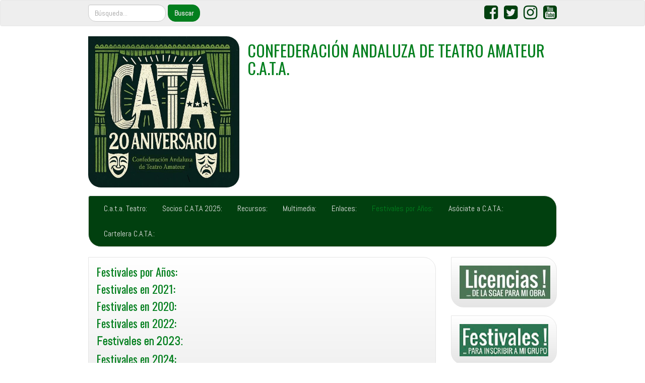

--- FILE ---
content_type: text/html; charset=UTF-8
request_url: https://catateatro.es/festivales-por-anos/
body_size: 19875
content:
<!DOCTYPE html>
<!--[if IE 7]>
<html class="ie ie7" lang="es">
<![endif]-->
<!--[if IE 8]>
<html class="ie ie8" lang="es">
<![endif]-->
<!--[if !(IE 7) | !(IE 8)  ]><!-->
<html lang="es">
<!--<![endif]-->
<head>
<meta charset="UTF-8" />
<meta http-equiv="X-UA-Compatible" content="IE=edge">
<meta name="viewport" content="width=device-width, initial-scale=1">
<link rel="profile" href="http://gmpg.org/xfn/11" />
<link rel="pingback" href="https://catateatro.es/xmlrpc.php" />
<!--[if lt IE 9]>
<script src="https://catateatro.es/wp-content/themes/iamsocial/js/html5.js" type="text/javascript"></script>
<![endif]-->

	<script type="text/javascript">function theChampLoadEvent(e){var t=window.onload;if(typeof window.onload!="function"){window.onload=e}else{window.onload=function(){t();e()}}}</script>
		<script type="text/javascript">var theChampDefaultLang = 'es_ES', theChampCloseIconPath = 'https://catateatro.es/wp-content/plugins/super-socializer/images/close.png';</script>
		<script>var theChampSiteUrl = 'https://catateatro.es', theChampVerified = 0, theChampEmailPopup = 0, heateorSsMoreSharePopupSearchText = 'Search';</script>
			<script> var theChampFBKey = '', theChampFBLang = 'es_ES', theChampFbLikeMycred = 0, theChampSsga = 0, theChampCommentNotification = 0, theChampHeateorFcmRecentComments = 0, theChampFbIosLogin = 0; </script>
						<script type="text/javascript">var theChampFBCommentUrl = 'https://catateatro.es/festivales-por-anos/'; var theChampFBCommentColor = 'light'; var theChampFBCommentNumPosts = ''; var theChampFBCommentWidth = '100%'; var theChampFBCommentOrderby = 'social'; var theChampCommentingTabs = "wordpress,facebook,disqus", theChampGpCommentsUrl = 'https://catateatro.es/festivales-por-anos/', theChampDisqusShortname = '', theChampScEnabledTabs = 'wordpress,fb', theChampScLabel = 'Deja un Comentario', theChampScTabLabels = {"wordpress":"Comentarios (0)","fb":"Comentarios en Facebook","disqus":"Comentarios Disqus"}, theChampGpCommentsWidth = 0, theChampCommentingId = 'respond'</script>
						<script> var theChampSharingAjaxUrl = 'https://catateatro.es/wp-admin/admin-ajax.php', heateorSsFbMessengerAPI = 'https://www.facebook.com/dialog/send?app_id=595489497242932&display=popup&link=%encoded_post_url%&redirect_uri=%encoded_post_url%',heateorSsWhatsappShareAPI = 'web', heateorSsUrlCountFetched = [], heateorSsSharesText = 'Shares', heateorSsShareText = 'Share', theChampPluginIconPath = 'https://catateatro.es/wp-content/plugins/super-socializer/images/logo.png', theChampSaveSharesLocally = 0, theChampHorizontalSharingCountEnable = 0, theChampVerticalSharingCountEnable = 0, theChampSharingOffset = -10, theChampCounterOffset = -10, theChampMobileStickySharingEnabled = 0, heateorSsCopyLinkMessage = "Link copied.";
		var heateorSsHorSharingShortUrl = "https://catateatro.es/festivales-por-anos/";		</script>
			<style type="text/css">
						.the_champ_button_instagram span.the_champ_svg,a.the_champ_instagram span.the_champ_svg{background:radial-gradient(circle at 30% 107%,#fdf497 0,#fdf497 5%,#fd5949 45%,#d6249f 60%,#285aeb 90%)}
					.the_champ_horizontal_sharing .the_champ_svg,.heateor_ss_standard_follow_icons_container .the_champ_svg{
					color: #fff;
				border-width: 0px;
		border-style: solid;
		border-color: transparent;
	}
		.the_champ_horizontal_sharing .theChampTCBackground{
		color:#666;
	}
		.the_champ_horizontal_sharing span.the_champ_svg:hover,.heateor_ss_standard_follow_icons_container span.the_champ_svg:hover{
				border-color: transparent;
	}
		.the_champ_vertical_sharing span.the_champ_svg,.heateor_ss_floating_follow_icons_container span.the_champ_svg{
					color: #fff;
				border-width: 0px;
		border-style: solid;
		border-color: transparent;
	}
		.the_champ_vertical_sharing .theChampTCBackground{
		color:#666;
	}
		.the_champ_vertical_sharing span.the_champ_svg:hover,.heateor_ss_floating_follow_icons_container span.the_champ_svg:hover{
						border-color: transparent;
		}
	@media screen and (max-width:783px){.the_champ_vertical_sharing{display:none!important}}</style>
	<meta name='robots' content='index, follow, max-image-preview:large, max-snippet:-1, max-video-preview:-1' />

	<!-- This site is optimized with the Yoast SEO plugin v26.8 - https://yoast.com/product/yoast-seo-wordpress/ -->
	<title>Festivales por Años: - CONFEDERACIÓN ANDALUZA DE TEATRO AMATEUR C.A.T.A.</title>
	<link rel="canonical" href="https://catateatro.es/festivales-por-anos/" />
	<meta property="og:locale" content="es_ES" />
	<meta property="og:type" content="article" />
	<meta property="og:title" content="Festivales por Años: - CONFEDERACIÓN ANDALUZA DE TEATRO AMATEUR C.A.T.A." />
	<meta property="og:description" content="Festivales en 2021: Festivales en 2020: Festivales en 2022: Festivales en 2023: Festivales en 2024: Festivales en 2025: Festivales en 2026: TweetCompártelo" />
	<meta property="og:url" content="https://catateatro.es/festivales-por-anos/" />
	<meta property="og:site_name" content="CONFEDERACIÓN ANDALUZA DE TEATRO AMATEUR C.A.T.A." />
	<meta property="article:publisher" content="https://www.facebook.com/catateatro.cata" />
	<meta property="article:modified_time" content="2025-11-27T16:32:08+00:00" />
	<meta name="twitter:card" content="summary_large_image" />
	<meta name="twitter:site" content="@cata_teatro" />
	<meta name="twitter:label1" content="Tiempo de lectura" />
	<meta name="twitter:data1" content="1 minuto" />
	<script type="application/ld+json" class="yoast-schema-graph">{"@context":"https://schema.org","@graph":[{"@type":"WebPage","@id":"https://catateatro.es/festivales-por-anos/","url":"https://catateatro.es/festivales-por-anos/","name":"Festivales por Años: - CONFEDERACIÓN ANDALUZA DE TEATRO AMATEUR C.A.T.A.","isPartOf":{"@id":"https://catateatro.es/#website"},"datePublished":"2020-05-10T07:20:49+00:00","dateModified":"2025-11-27T16:32:08+00:00","breadcrumb":{"@id":"https://catateatro.es/festivales-por-anos/#breadcrumb"},"inLanguage":"es","potentialAction":[{"@type":"ReadAction","target":["https://catateatro.es/festivales-por-anos/"]}]},{"@type":"BreadcrumbList","@id":"https://catateatro.es/festivales-por-anos/#breadcrumb","itemListElement":[{"@type":"ListItem","position":1,"name":"Portada","item":"https://catateatro.es/"},{"@type":"ListItem","position":2,"name":"Festivales por Años:"}]},{"@type":"WebSite","@id":"https://catateatro.es/#website","url":"https://catateatro.es/","name":"CONFEDERACIÓN ANDALUZA DE TEATRO AMATEUR C.A.T.A.","description":"","potentialAction":[{"@type":"SearchAction","target":{"@type":"EntryPoint","urlTemplate":"https://catateatro.es/?s={search_term_string}"},"query-input":{"@type":"PropertyValueSpecification","valueRequired":true,"valueName":"search_term_string"}}],"inLanguage":"es"}]}</script>
	<!-- / Yoast SEO plugin. -->


<link rel='dns-prefetch' href='//maxcdn.bootstrapcdn.com' />
<link rel="alternate" type="application/rss+xml" title="CONFEDERACIÓN ANDALUZA DE TEATRO AMATEUR C.A.T.A. &raquo; Feed" href="https://catateatro.es/feed/" />
<link rel="alternate" title="oEmbed (JSON)" type="application/json+oembed" href="https://catateatro.es/wp-json/oembed/1.0/embed?url=https%3A%2F%2Fcatateatro.es%2Ffestivales-por-anos%2F" />
<link rel="alternate" title="oEmbed (XML)" type="text/xml+oembed" href="https://catateatro.es/wp-json/oembed/1.0/embed?url=https%3A%2F%2Fcatateatro.es%2Ffestivales-por-anos%2F&#038;format=xml" />
<style id='wp-img-auto-sizes-contain-inline-css' type='text/css'>
img:is([sizes=auto i],[sizes^="auto," i]){contain-intrinsic-size:3000px 1500px}
/*# sourceURL=wp-img-auto-sizes-contain-inline-css */
</style>
<link rel='stylesheet' id='sbi_styles-css' href='https://catateatro.es/wp-content/plugins/instagram-feed/css/sbi-styles.min.css?ver=6.10.0' type='text/css' media='all' />
<style id='wp-emoji-styles-inline-css' type='text/css'>

	img.wp-smiley, img.emoji {
		display: inline !important;
		border: none !important;
		box-shadow: none !important;
		height: 1em !important;
		width: 1em !important;
		margin: 0 0.07em !important;
		vertical-align: -0.1em !important;
		background: none !important;
		padding: 0 !important;
	}
/*# sourceURL=wp-emoji-styles-inline-css */
</style>
<link rel='stylesheet' id='wp-block-library-css' href='https://catateatro.es/wp-includes/css/dist/block-library/style.min.css?ver=6.9' type='text/css' media='all' />
<style id='wp-block-heading-inline-css' type='text/css'>
h1:where(.wp-block-heading).has-background,h2:where(.wp-block-heading).has-background,h3:where(.wp-block-heading).has-background,h4:where(.wp-block-heading).has-background,h5:where(.wp-block-heading).has-background,h6:where(.wp-block-heading).has-background{padding:1.25em 2.375em}h1.has-text-align-left[style*=writing-mode]:where([style*=vertical-lr]),h1.has-text-align-right[style*=writing-mode]:where([style*=vertical-rl]),h2.has-text-align-left[style*=writing-mode]:where([style*=vertical-lr]),h2.has-text-align-right[style*=writing-mode]:where([style*=vertical-rl]),h3.has-text-align-left[style*=writing-mode]:where([style*=vertical-lr]),h3.has-text-align-right[style*=writing-mode]:where([style*=vertical-rl]),h4.has-text-align-left[style*=writing-mode]:where([style*=vertical-lr]),h4.has-text-align-right[style*=writing-mode]:where([style*=vertical-rl]),h5.has-text-align-left[style*=writing-mode]:where([style*=vertical-lr]),h5.has-text-align-right[style*=writing-mode]:where([style*=vertical-rl]),h6.has-text-align-left[style*=writing-mode]:where([style*=vertical-lr]),h6.has-text-align-right[style*=writing-mode]:where([style*=vertical-rl]){rotate:180deg}
/*# sourceURL=https://catateatro.es/wp-includes/blocks/heading/style.min.css */
</style>
<style id='wp-block-image-inline-css' type='text/css'>
.wp-block-image>a,.wp-block-image>figure>a{display:inline-block}.wp-block-image img{box-sizing:border-box;height:auto;max-width:100%;vertical-align:bottom}@media not (prefers-reduced-motion){.wp-block-image img.hide{visibility:hidden}.wp-block-image img.show{animation:show-content-image .4s}}.wp-block-image[style*=border-radius] img,.wp-block-image[style*=border-radius]>a{border-radius:inherit}.wp-block-image.has-custom-border img{box-sizing:border-box}.wp-block-image.aligncenter{text-align:center}.wp-block-image.alignfull>a,.wp-block-image.alignwide>a{width:100%}.wp-block-image.alignfull img,.wp-block-image.alignwide img{height:auto;width:100%}.wp-block-image .aligncenter,.wp-block-image .alignleft,.wp-block-image .alignright,.wp-block-image.aligncenter,.wp-block-image.alignleft,.wp-block-image.alignright{display:table}.wp-block-image .aligncenter>figcaption,.wp-block-image .alignleft>figcaption,.wp-block-image .alignright>figcaption,.wp-block-image.aligncenter>figcaption,.wp-block-image.alignleft>figcaption,.wp-block-image.alignright>figcaption{caption-side:bottom;display:table-caption}.wp-block-image .alignleft{float:left;margin:.5em 1em .5em 0}.wp-block-image .alignright{float:right;margin:.5em 0 .5em 1em}.wp-block-image .aligncenter{margin-left:auto;margin-right:auto}.wp-block-image :where(figcaption){margin-bottom:1em;margin-top:.5em}.wp-block-image.is-style-circle-mask img{border-radius:9999px}@supports ((-webkit-mask-image:none) or (mask-image:none)) or (-webkit-mask-image:none){.wp-block-image.is-style-circle-mask img{border-radius:0;-webkit-mask-image:url('data:image/svg+xml;utf8,<svg viewBox="0 0 100 100" xmlns="http://www.w3.org/2000/svg"><circle cx="50" cy="50" r="50"/></svg>');mask-image:url('data:image/svg+xml;utf8,<svg viewBox="0 0 100 100" xmlns="http://www.w3.org/2000/svg"><circle cx="50" cy="50" r="50"/></svg>');mask-mode:alpha;-webkit-mask-position:center;mask-position:center;-webkit-mask-repeat:no-repeat;mask-repeat:no-repeat;-webkit-mask-size:contain;mask-size:contain}}:root :where(.wp-block-image.is-style-rounded img,.wp-block-image .is-style-rounded img){border-radius:9999px}.wp-block-image figure{margin:0}.wp-lightbox-container{display:flex;flex-direction:column;position:relative}.wp-lightbox-container img{cursor:zoom-in}.wp-lightbox-container img:hover+button{opacity:1}.wp-lightbox-container button{align-items:center;backdrop-filter:blur(16px) saturate(180%);background-color:#5a5a5a40;border:none;border-radius:4px;cursor:zoom-in;display:flex;height:20px;justify-content:center;opacity:0;padding:0;position:absolute;right:16px;text-align:center;top:16px;width:20px;z-index:100}@media not (prefers-reduced-motion){.wp-lightbox-container button{transition:opacity .2s ease}}.wp-lightbox-container button:focus-visible{outline:3px auto #5a5a5a40;outline:3px auto -webkit-focus-ring-color;outline-offset:3px}.wp-lightbox-container button:hover{cursor:pointer;opacity:1}.wp-lightbox-container button:focus{opacity:1}.wp-lightbox-container button:focus,.wp-lightbox-container button:hover,.wp-lightbox-container button:not(:hover):not(:active):not(.has-background){background-color:#5a5a5a40;border:none}.wp-lightbox-overlay{box-sizing:border-box;cursor:zoom-out;height:100vh;left:0;overflow:hidden;position:fixed;top:0;visibility:hidden;width:100%;z-index:100000}.wp-lightbox-overlay .close-button{align-items:center;cursor:pointer;display:flex;justify-content:center;min-height:40px;min-width:40px;padding:0;position:absolute;right:calc(env(safe-area-inset-right) + 16px);top:calc(env(safe-area-inset-top) + 16px);z-index:5000000}.wp-lightbox-overlay .close-button:focus,.wp-lightbox-overlay .close-button:hover,.wp-lightbox-overlay .close-button:not(:hover):not(:active):not(.has-background){background:none;border:none}.wp-lightbox-overlay .lightbox-image-container{height:var(--wp--lightbox-container-height);left:50%;overflow:hidden;position:absolute;top:50%;transform:translate(-50%,-50%);transform-origin:top left;width:var(--wp--lightbox-container-width);z-index:9999999999}.wp-lightbox-overlay .wp-block-image{align-items:center;box-sizing:border-box;display:flex;height:100%;justify-content:center;margin:0;position:relative;transform-origin:0 0;width:100%;z-index:3000000}.wp-lightbox-overlay .wp-block-image img{height:var(--wp--lightbox-image-height);min-height:var(--wp--lightbox-image-height);min-width:var(--wp--lightbox-image-width);width:var(--wp--lightbox-image-width)}.wp-lightbox-overlay .wp-block-image figcaption{display:none}.wp-lightbox-overlay button{background:none;border:none}.wp-lightbox-overlay .scrim{background-color:#fff;height:100%;opacity:.9;position:absolute;width:100%;z-index:2000000}.wp-lightbox-overlay.active{visibility:visible}@media not (prefers-reduced-motion){.wp-lightbox-overlay.active{animation:turn-on-visibility .25s both}.wp-lightbox-overlay.active img{animation:turn-on-visibility .35s both}.wp-lightbox-overlay.show-closing-animation:not(.active){animation:turn-off-visibility .35s both}.wp-lightbox-overlay.show-closing-animation:not(.active) img{animation:turn-off-visibility .25s both}.wp-lightbox-overlay.zoom.active{animation:none;opacity:1;visibility:visible}.wp-lightbox-overlay.zoom.active .lightbox-image-container{animation:lightbox-zoom-in .4s}.wp-lightbox-overlay.zoom.active .lightbox-image-container img{animation:none}.wp-lightbox-overlay.zoom.active .scrim{animation:turn-on-visibility .4s forwards}.wp-lightbox-overlay.zoom.show-closing-animation:not(.active){animation:none}.wp-lightbox-overlay.zoom.show-closing-animation:not(.active) .lightbox-image-container{animation:lightbox-zoom-out .4s}.wp-lightbox-overlay.zoom.show-closing-animation:not(.active) .lightbox-image-container img{animation:none}.wp-lightbox-overlay.zoom.show-closing-animation:not(.active) .scrim{animation:turn-off-visibility .4s forwards}}@keyframes show-content-image{0%{visibility:hidden}99%{visibility:hidden}to{visibility:visible}}@keyframes turn-on-visibility{0%{opacity:0}to{opacity:1}}@keyframes turn-off-visibility{0%{opacity:1;visibility:visible}99%{opacity:0;visibility:visible}to{opacity:0;visibility:hidden}}@keyframes lightbox-zoom-in{0%{transform:translate(calc((-100vw + var(--wp--lightbox-scrollbar-width))/2 + var(--wp--lightbox-initial-left-position)),calc(-50vh + var(--wp--lightbox-initial-top-position))) scale(var(--wp--lightbox-scale))}to{transform:translate(-50%,-50%) scale(1)}}@keyframes lightbox-zoom-out{0%{transform:translate(-50%,-50%) scale(1);visibility:visible}99%{visibility:visible}to{transform:translate(calc((-100vw + var(--wp--lightbox-scrollbar-width))/2 + var(--wp--lightbox-initial-left-position)),calc(-50vh + var(--wp--lightbox-initial-top-position))) scale(var(--wp--lightbox-scale));visibility:hidden}}
/*# sourceURL=https://catateatro.es/wp-includes/blocks/image/style.min.css */
</style>
<style id='wp-block-columns-inline-css' type='text/css'>
.wp-block-columns{box-sizing:border-box;display:flex;flex-wrap:wrap!important}@media (min-width:782px){.wp-block-columns{flex-wrap:nowrap!important}}.wp-block-columns{align-items:normal!important}.wp-block-columns.are-vertically-aligned-top{align-items:flex-start}.wp-block-columns.are-vertically-aligned-center{align-items:center}.wp-block-columns.are-vertically-aligned-bottom{align-items:flex-end}@media (max-width:781px){.wp-block-columns:not(.is-not-stacked-on-mobile)>.wp-block-column{flex-basis:100%!important}}@media (min-width:782px){.wp-block-columns:not(.is-not-stacked-on-mobile)>.wp-block-column{flex-basis:0;flex-grow:1}.wp-block-columns:not(.is-not-stacked-on-mobile)>.wp-block-column[style*=flex-basis]{flex-grow:0}}.wp-block-columns.is-not-stacked-on-mobile{flex-wrap:nowrap!important}.wp-block-columns.is-not-stacked-on-mobile>.wp-block-column{flex-basis:0;flex-grow:1}.wp-block-columns.is-not-stacked-on-mobile>.wp-block-column[style*=flex-basis]{flex-grow:0}:where(.wp-block-columns){margin-bottom:1.75em}:where(.wp-block-columns.has-background){padding:1.25em 2.375em}.wp-block-column{flex-grow:1;min-width:0;overflow-wrap:break-word;word-break:break-word}.wp-block-column.is-vertically-aligned-top{align-self:flex-start}.wp-block-column.is-vertically-aligned-center{align-self:center}.wp-block-column.is-vertically-aligned-bottom{align-self:flex-end}.wp-block-column.is-vertically-aligned-stretch{align-self:stretch}.wp-block-column.is-vertically-aligned-bottom,.wp-block-column.is-vertically-aligned-center,.wp-block-column.is-vertically-aligned-top{width:100%}
/*# sourceURL=https://catateatro.es/wp-includes/blocks/columns/style.min.css */
</style>
<style id='global-styles-inline-css' type='text/css'>
:root{--wp--preset--aspect-ratio--square: 1;--wp--preset--aspect-ratio--4-3: 4/3;--wp--preset--aspect-ratio--3-4: 3/4;--wp--preset--aspect-ratio--3-2: 3/2;--wp--preset--aspect-ratio--2-3: 2/3;--wp--preset--aspect-ratio--16-9: 16/9;--wp--preset--aspect-ratio--9-16: 9/16;--wp--preset--color--black: #000000;--wp--preset--color--cyan-bluish-gray: #abb8c3;--wp--preset--color--white: #ffffff;--wp--preset--color--pale-pink: #f78da7;--wp--preset--color--vivid-red: #cf2e2e;--wp--preset--color--luminous-vivid-orange: #ff6900;--wp--preset--color--luminous-vivid-amber: #fcb900;--wp--preset--color--light-green-cyan: #7bdcb5;--wp--preset--color--vivid-green-cyan: #00d084;--wp--preset--color--pale-cyan-blue: #8ed1fc;--wp--preset--color--vivid-cyan-blue: #0693e3;--wp--preset--color--vivid-purple: #9b51e0;--wp--preset--gradient--vivid-cyan-blue-to-vivid-purple: linear-gradient(135deg,rgb(6,147,227) 0%,rgb(155,81,224) 100%);--wp--preset--gradient--light-green-cyan-to-vivid-green-cyan: linear-gradient(135deg,rgb(122,220,180) 0%,rgb(0,208,130) 100%);--wp--preset--gradient--luminous-vivid-amber-to-luminous-vivid-orange: linear-gradient(135deg,rgb(252,185,0) 0%,rgb(255,105,0) 100%);--wp--preset--gradient--luminous-vivid-orange-to-vivid-red: linear-gradient(135deg,rgb(255,105,0) 0%,rgb(207,46,46) 100%);--wp--preset--gradient--very-light-gray-to-cyan-bluish-gray: linear-gradient(135deg,rgb(238,238,238) 0%,rgb(169,184,195) 100%);--wp--preset--gradient--cool-to-warm-spectrum: linear-gradient(135deg,rgb(74,234,220) 0%,rgb(151,120,209) 20%,rgb(207,42,186) 40%,rgb(238,44,130) 60%,rgb(251,105,98) 80%,rgb(254,248,76) 100%);--wp--preset--gradient--blush-light-purple: linear-gradient(135deg,rgb(255,206,236) 0%,rgb(152,150,240) 100%);--wp--preset--gradient--blush-bordeaux: linear-gradient(135deg,rgb(254,205,165) 0%,rgb(254,45,45) 50%,rgb(107,0,62) 100%);--wp--preset--gradient--luminous-dusk: linear-gradient(135deg,rgb(255,203,112) 0%,rgb(199,81,192) 50%,rgb(65,88,208) 100%);--wp--preset--gradient--pale-ocean: linear-gradient(135deg,rgb(255,245,203) 0%,rgb(182,227,212) 50%,rgb(51,167,181) 100%);--wp--preset--gradient--electric-grass: linear-gradient(135deg,rgb(202,248,128) 0%,rgb(113,206,126) 100%);--wp--preset--gradient--midnight: linear-gradient(135deg,rgb(2,3,129) 0%,rgb(40,116,252) 100%);--wp--preset--font-size--small: 13px;--wp--preset--font-size--medium: 20px;--wp--preset--font-size--large: 36px;--wp--preset--font-size--x-large: 42px;--wp--preset--spacing--20: 0.44rem;--wp--preset--spacing--30: 0.67rem;--wp--preset--spacing--40: 1rem;--wp--preset--spacing--50: 1.5rem;--wp--preset--spacing--60: 2.25rem;--wp--preset--spacing--70: 3.38rem;--wp--preset--spacing--80: 5.06rem;--wp--preset--shadow--natural: 6px 6px 9px rgba(0, 0, 0, 0.2);--wp--preset--shadow--deep: 12px 12px 50px rgba(0, 0, 0, 0.4);--wp--preset--shadow--sharp: 6px 6px 0px rgba(0, 0, 0, 0.2);--wp--preset--shadow--outlined: 6px 6px 0px -3px rgb(255, 255, 255), 6px 6px rgb(0, 0, 0);--wp--preset--shadow--crisp: 6px 6px 0px rgb(0, 0, 0);}:where(.is-layout-flex){gap: 0.5em;}:where(.is-layout-grid){gap: 0.5em;}body .is-layout-flex{display: flex;}.is-layout-flex{flex-wrap: wrap;align-items: center;}.is-layout-flex > :is(*, div){margin: 0;}body .is-layout-grid{display: grid;}.is-layout-grid > :is(*, div){margin: 0;}:where(.wp-block-columns.is-layout-flex){gap: 2em;}:where(.wp-block-columns.is-layout-grid){gap: 2em;}:where(.wp-block-post-template.is-layout-flex){gap: 1.25em;}:where(.wp-block-post-template.is-layout-grid){gap: 1.25em;}.has-black-color{color: var(--wp--preset--color--black) !important;}.has-cyan-bluish-gray-color{color: var(--wp--preset--color--cyan-bluish-gray) !important;}.has-white-color{color: var(--wp--preset--color--white) !important;}.has-pale-pink-color{color: var(--wp--preset--color--pale-pink) !important;}.has-vivid-red-color{color: var(--wp--preset--color--vivid-red) !important;}.has-luminous-vivid-orange-color{color: var(--wp--preset--color--luminous-vivid-orange) !important;}.has-luminous-vivid-amber-color{color: var(--wp--preset--color--luminous-vivid-amber) !important;}.has-light-green-cyan-color{color: var(--wp--preset--color--light-green-cyan) !important;}.has-vivid-green-cyan-color{color: var(--wp--preset--color--vivid-green-cyan) !important;}.has-pale-cyan-blue-color{color: var(--wp--preset--color--pale-cyan-blue) !important;}.has-vivid-cyan-blue-color{color: var(--wp--preset--color--vivid-cyan-blue) !important;}.has-vivid-purple-color{color: var(--wp--preset--color--vivid-purple) !important;}.has-black-background-color{background-color: var(--wp--preset--color--black) !important;}.has-cyan-bluish-gray-background-color{background-color: var(--wp--preset--color--cyan-bluish-gray) !important;}.has-white-background-color{background-color: var(--wp--preset--color--white) !important;}.has-pale-pink-background-color{background-color: var(--wp--preset--color--pale-pink) !important;}.has-vivid-red-background-color{background-color: var(--wp--preset--color--vivid-red) !important;}.has-luminous-vivid-orange-background-color{background-color: var(--wp--preset--color--luminous-vivid-orange) !important;}.has-luminous-vivid-amber-background-color{background-color: var(--wp--preset--color--luminous-vivid-amber) !important;}.has-light-green-cyan-background-color{background-color: var(--wp--preset--color--light-green-cyan) !important;}.has-vivid-green-cyan-background-color{background-color: var(--wp--preset--color--vivid-green-cyan) !important;}.has-pale-cyan-blue-background-color{background-color: var(--wp--preset--color--pale-cyan-blue) !important;}.has-vivid-cyan-blue-background-color{background-color: var(--wp--preset--color--vivid-cyan-blue) !important;}.has-vivid-purple-background-color{background-color: var(--wp--preset--color--vivid-purple) !important;}.has-black-border-color{border-color: var(--wp--preset--color--black) !important;}.has-cyan-bluish-gray-border-color{border-color: var(--wp--preset--color--cyan-bluish-gray) !important;}.has-white-border-color{border-color: var(--wp--preset--color--white) !important;}.has-pale-pink-border-color{border-color: var(--wp--preset--color--pale-pink) !important;}.has-vivid-red-border-color{border-color: var(--wp--preset--color--vivid-red) !important;}.has-luminous-vivid-orange-border-color{border-color: var(--wp--preset--color--luminous-vivid-orange) !important;}.has-luminous-vivid-amber-border-color{border-color: var(--wp--preset--color--luminous-vivid-amber) !important;}.has-light-green-cyan-border-color{border-color: var(--wp--preset--color--light-green-cyan) !important;}.has-vivid-green-cyan-border-color{border-color: var(--wp--preset--color--vivid-green-cyan) !important;}.has-pale-cyan-blue-border-color{border-color: var(--wp--preset--color--pale-cyan-blue) !important;}.has-vivid-cyan-blue-border-color{border-color: var(--wp--preset--color--vivid-cyan-blue) !important;}.has-vivid-purple-border-color{border-color: var(--wp--preset--color--vivid-purple) !important;}.has-vivid-cyan-blue-to-vivid-purple-gradient-background{background: var(--wp--preset--gradient--vivid-cyan-blue-to-vivid-purple) !important;}.has-light-green-cyan-to-vivid-green-cyan-gradient-background{background: var(--wp--preset--gradient--light-green-cyan-to-vivid-green-cyan) !important;}.has-luminous-vivid-amber-to-luminous-vivid-orange-gradient-background{background: var(--wp--preset--gradient--luminous-vivid-amber-to-luminous-vivid-orange) !important;}.has-luminous-vivid-orange-to-vivid-red-gradient-background{background: var(--wp--preset--gradient--luminous-vivid-orange-to-vivid-red) !important;}.has-very-light-gray-to-cyan-bluish-gray-gradient-background{background: var(--wp--preset--gradient--very-light-gray-to-cyan-bluish-gray) !important;}.has-cool-to-warm-spectrum-gradient-background{background: var(--wp--preset--gradient--cool-to-warm-spectrum) !important;}.has-blush-light-purple-gradient-background{background: var(--wp--preset--gradient--blush-light-purple) !important;}.has-blush-bordeaux-gradient-background{background: var(--wp--preset--gradient--blush-bordeaux) !important;}.has-luminous-dusk-gradient-background{background: var(--wp--preset--gradient--luminous-dusk) !important;}.has-pale-ocean-gradient-background{background: var(--wp--preset--gradient--pale-ocean) !important;}.has-electric-grass-gradient-background{background: var(--wp--preset--gradient--electric-grass) !important;}.has-midnight-gradient-background{background: var(--wp--preset--gradient--midnight) !important;}.has-small-font-size{font-size: var(--wp--preset--font-size--small) !important;}.has-medium-font-size{font-size: var(--wp--preset--font-size--medium) !important;}.has-large-font-size{font-size: var(--wp--preset--font-size--large) !important;}.has-x-large-font-size{font-size: var(--wp--preset--font-size--x-large) !important;}
:where(.wp-block-columns.is-layout-flex){gap: 2em;}:where(.wp-block-columns.is-layout-grid){gap: 2em;}
/*# sourceURL=global-styles-inline-css */
</style>
<style id='core-block-supports-inline-css' type='text/css'>
.wp-container-core-columns-is-layout-9d6595d7{flex-wrap:nowrap;}
/*# sourceURL=core-block-supports-inline-css */
</style>

<style id='classic-theme-styles-inline-css' type='text/css'>
/*! This file is auto-generated */
.wp-block-button__link{color:#fff;background-color:#32373c;border-radius:9999px;box-shadow:none;text-decoration:none;padding:calc(.667em + 2px) calc(1.333em + 2px);font-size:1.125em}.wp-block-file__button{background:#32373c;color:#fff;text-decoration:none}
/*# sourceURL=/wp-includes/css/classic-themes.min.css */
</style>
<link rel='stylesheet' id='ctf_styles-css' href='https://catateatro.es/wp-content/plugins/custom-twitter-feeds/css/ctf-styles.min.css?ver=2.3.1' type='text/css' media='all' />
<link rel='stylesheet' id='cff-css' href='https://catateatro.es/wp-content/plugins/custom-facebook-feed/assets/css/cff-style.min.css?ver=4.3.4' type='text/css' media='all' />
<link rel='stylesheet' id='sb-font-awesome-css' href='https://maxcdn.bootstrapcdn.com/font-awesome/4.7.0/css/font-awesome.min.css?ver=6.9' type='text/css' media='all' />
<link rel='stylesheet' id='style.css-css' href='https://catateatro.es/wp-content/themes/iamsocial/css/style.css?ver=1.1.3' type='text/css' media='all' />
<link rel='stylesheet' id='the_champ_frontend_css-css' href='https://catateatro.es/wp-content/plugins/super-socializer/css/front.css?ver=7.14.5' type='text/css' media='all' />
<link rel='stylesheet' id='custom-color-css' href='https://catateatro.es/wp-content/themes/iamsocial/css/colors/forest.css?ver=6.9' type='text/css' media='all' />
<link rel='stylesheet' id='wp-block-paragraph-css' href='https://catateatro.es/wp-includes/blocks/paragraph/style.min.css?ver=6.9' type='text/css' media='all' />
<script type="text/javascript" src="https://catateatro.es/wp-includes/js/jquery/jquery.min.js?ver=3.7.1" id="jquery-core-js"></script>
<script type="text/javascript" src="https://catateatro.es/wp-includes/js/jquery/jquery-migrate.min.js?ver=3.4.1" id="jquery-migrate-js"></script>
<script type="text/javascript" src="https://catateatro.es/wp-content/plugins/super-socializer/js/front/social_login/general.js?ver=7.14.5" id="the_champ_ss_general_scripts-js"></script>
<script type="text/javascript" src="https://catateatro.es/wp-content/plugins/super-socializer/js/front/facebook/sdk.js?ver=7.14.5" id="the_champ_fb_sdk-js"></script>
<script type="text/javascript" src="https://catateatro.es/wp-content/plugins/super-socializer/js/front/facebook/commenting.js?ver=7.14.5" id="the_champ_fb_commenting-js"></script>
<script type="text/javascript" src="https://catateatro.es/wp-content/plugins/super-socializer/js/front/sharing/sharing.js?ver=7.14.5" id="the_champ_share_counts-js"></script>
<link rel="https://api.w.org/" href="https://catateatro.es/wp-json/" /><link rel="alternate" title="JSON" type="application/json" href="https://catateatro.es/wp-json/wp/v2/pages/2577" /><link rel="EditURI" type="application/rsd+xml" title="RSD" href="https://catateatro.es/xmlrpc.php?rsd" />
<meta name="generator" content="WordPress 6.9" />
<link rel='shortlink' href='https://catateatro.es/?p=2577' />
		<style type='text/css'>
				body, *, button {font-family:Abel}
				h1, h2, h3, h4, h5, h6, h1 a, h2 a, h3 a, h4 a, h5 a, h6 a {font-family:Oswald}
		</style>
				<style type='text/css'>
				.carousel .carousel-caption h2#caption-1 a{ color:  #fff; }
				.carousel .carousel-caption h2#caption-2 a{ color:  #fff; }
				.carousel .carousel-caption h2#caption-3 a{ color:  #fff; }
		</style>
		<link rel="icon" href="https://catateatro.es/wp-content/uploads/2025/06/cropped-Imagen-de-WhatsApp-2025-06-18-a-las-10.45.58_aec2d2a7-32x32.jpg" sizes="32x32" />
<link rel="icon" href="https://catateatro.es/wp-content/uploads/2025/06/cropped-Imagen-de-WhatsApp-2025-06-18-a-las-10.45.58_aec2d2a7-192x192.jpg" sizes="192x192" />
<link rel="apple-touch-icon" href="https://catateatro.es/wp-content/uploads/2025/06/cropped-Imagen-de-WhatsApp-2025-06-18-a-las-10.45.58_aec2d2a7-180x180.jpg" />
<meta name="msapplication-TileImage" content="https://catateatro.es/wp-content/uploads/2025/06/cropped-Imagen-de-WhatsApp-2025-06-18-a-las-10.45.58_aec2d2a7-270x270.jpg" />
		<style type="text/css" id="wp-custom-css">
			/*
Puedes añadir tu propio CSS aquí.

Haz clic en el icono de ayuda de arriba para averiguar más.
*/
nav#main-menu.navbar-default .navbar-nav > li > a:hover,
nav#main-menu.navbar-default .navbar-nav > .current-menu-ancestor > a,
nav#main-menu.navbar-default .navbar-nav > .current-menu-ancestor > a:hover,
nav#main-menu.navbar-default .navbar-nav > .current-menu-ancestor > a:focus {
  color: #88fc14;
}		</style>
		<link rel='stylesheet' id='google-fonts-css' href='//fonts.googleapis.com/css?family=Oswald%3A400%2C300%2C700%7CAbel&#038;ver=6.9' type='text/css' media='all' />
</head>

<body class="wp-singular page-template-default page page-id-2577 page-parent wp-theme-iamsocial wp-child-theme-iamsocial-hijo">
<nav id="top-menu" class="navbar navbar-default">
		<div class="container">
			<div class="row">
				<div class="col-sm-8 visible-sm-inline-block visible-md-inline-block visible-lg-inline-block ">
					<div class="sidebar-top"><div class="widget widget_search"><form method="get" id="searchform" action="https://catateatro.es/" class="form-inline">
	<div class="form-group">
		<input type="text" class="form-control" name="s" id="s" placeholder="Búsqueda..." />
		<input type="submit" id="searchsubmit" value="Buscar" class="btn btn-default" />
	</div>
</form>
</div></div>				</div>
				<nav class="col-sm-4 topSocials">
					<div class="sidebar-top">
												<a href="https://www.facebook.com/Confederaci%C3%B3n-Andaluza-de-Teatro-Amateur-CATA-1110435125755077" target="_blank"> 
							<i class="fa fa-facebook-square fa-2x"></i>
						</a>
												<a href="https://twitter.com/cata_teatro" target="_blank"> 
							<i class="fa fa-twitter-square fa-2x"></i>
						</a>
												<a href="http://www.instagram.com/cata_teatro" target="_blank"> 
							<i class="fa fa-instagram fa-2x"></i>
						</a>
												<a href="http://www.youtube.com/channel/UCA801O1pk-BHgQxp6VnqmYA" target="_blank"> 
							<i class="fa fa-youtube-square fa-2x"></i>
						</a>
											</div>
				</nav>
			</div>
			
		</div>
	</nav>

	<div class="container" role="main"> <!-- this will close in footer.php -->
		<header id="header">
			<div class="row">
				<div class="col-sm-12">
											<div class="sitelogo">
							<a href="https://catateatro.es">
								<img src="https://catateatro.es/wp-content/uploads/2025/06/cropped-cropped-Imagen-de-WhatsApp-2025-06-18-a-las-10.45.58_aec2d2a7.jpg" height="" width="" alt="Logo" class="img-responsive"  id='logo' />
							</a>
						</div>
											<div class="sitetitle">
							<h1><a href="https://catateatro.es">CONFEDERACIÓN ANDALUZA DE TEATRO AMATEUR C.A.T.A.</a></h1>
							<h2><a href="https://catateatro.es"></a></h2>
						</div>
				</div>
			</div>
		</header>


	<nav id="main-menu" class="navbar navbar-default" role="navigation">
		<div class="row">
			<div class="col-md-12">
				<div class="navbar-header">
				  <button type="button" class="navbar-toggle" data-toggle="collapse" data-target="#main-menu-list">
					<span class="sr-only">Cambiar navegación</span>
					<span class="icon-bar"></span>
					<span class="icon-bar"></span>
					<span class="icon-bar"></span>
				  </button>
				</div>
				<div id="main-menu-list" class="collapse navbar-collapse"><ul id="menu-menu-primario" class="nav navbar-nav"><li id="menu-item-6592" class="menu-item menu-item-type-post_type menu-item-object-page menu-item-6592"><a title="C.a.t.a. Teatro:" href="https://catateatro.es/c-a-t-a-teatro/">C.a.t.a. Teatro:</a></li>
<li id="menu-item-6668" class="menu-item menu-item-type-post_type menu-item-object-page menu-item-6668"><a title="Socios C.A.T.A 2025:" href="https://catateatro.es/listado-federaciones-y-grupos-asociados-a-c-a-t-a-2023/">Socios C.A.T.A 2025:</a></li>
<li id="menu-item-6669" class="menu-item menu-item-type-post_type menu-item-object-page menu-item-6669"><a title="Recursos:" href="https://catateatro.es/recursos/">Recursos:</a></li>
<li id="menu-item-6673" class="menu-item menu-item-type-post_type menu-item-object-page menu-item-6673"><a title="Multimedia:" href="https://catateatro.es/multimedia/">Multimedia:</a></li>
<li id="menu-item-6674" class="menu-item menu-item-type-post_type menu-item-object-page menu-item-6674"><a title="Enlaces:" href="https://catateatro.es/enlaces/">Enlaces:</a></li>
<li id="menu-item-6675" class="menu-item menu-item-type-post_type menu-item-object-page current-menu-item page_item page-item-2577 current_page_item menu-item-6675 active"><a title="Festivales por Años:" href="https://catateatro.es/festivales-por-anos/">Festivales por Años:</a></li>
<li id="menu-item-6677" class="menu-item menu-item-type-post_type menu-item-object-page menu-item-6677"><a title="Asóciate a C.A.T.A.:" href="https://catateatro.es/asociate/">Asóciate a C.A.T.A.:</a></li>
<li id="menu-item-6717" class="menu-item menu-item-type-post_type menu-item-object-page menu-item-6717"><a title="Cartelera C.A.T.A.:" href="https://catateatro.es/socios/cartelera/">Cartelera C.A.T.A.:</a></li>
</ul></div>			</div>
		</div>
	</nav>		

		   



		<div class="row">
			<div class="col-md-9">
				<section class="content">
									<!--Mansory Layout fix: wrap each article-->
			<article id="post-2577" class="post-2577 page type-page status-publish hentry">
				<h2>
					<a href="https://catateatro.es/festivales-por-anos/" rel="bookmark" title="Festivales por Años:">
						Festivales por Años:					</a>
				</h2>
			<figure>
			<a href="https://catateatro.es/festivales-por-anos/" rel="bookmark" title="Festivales por Años:">
							</a> 
			</figure>
			
<h2><a href="https://catateatro.es/festivales-por-anos/festivales-2021/">Festivales en 2021:</a></h2>
<h2 style="text-align: left;"><a href="https://catateatro.es/festivales-por-anos/festivales/">Festivales en 2020:</a></h2>



<h2><a href="https://catateatro.es/festivales-por-anos/festivales-en-2022/">Festivales en 2022:</a></h2>



<h2><a href="https://catateatro.es/festivales-por-anos/festivales-2023/"><strong>Festivales en 2023:</strong></a></h2>



<h2><a href="https://catateatro.es/festivales-por-anos/festivales-en-2024/">Festivales en 2024:</a></h2>



<h2><a href="https://catateatro.es/festivales-por-anos/festivales-en-2025/">Festivales en 2025:</a></h2>


<h2><a href="https://catateatro.es/festivales-por-anos/festivales-en-2026/">Festivales en 2026:</a></h2>


<p></p>
<div style='clear:both'></div><div  class='the_champ_counter_container the_champ_horizontal_counter'><div class='the_champ_counter_title' style="font-weight:bold"></div><ul class="the_champ_sharing_ul"><li style="padding:7.35px 0 !important" class="the_champ_facebook_share"><div class="fb-share-button" data-href="https://catateatro.es/festivales-por-anos/" data-layout="button_count"></div></li><li style="padding:7.35px 0 !important" class="the_champ_facebook_like"><div class="fb-like" data-href="https://catateatro.es/festivales-por-anos/" data-layout="button_count" data-action="like" data-show-faces="false" data-share="false"></div></li><li style="padding:7.35px 0 !important" class="the_champ_twitter_tweet" data-super-socializer-href="https://catateatro.es/festivales-por-anos/"><a href="https://twitter.com/share" class="twitter-share-button" data-url="https://catateatro.es/festivales-por-anos/" data-counturl="https://catateatro.es/festivales-por-anos/" data-text="Festivales+por+A%C3%B1os:" data-via="" data-lang="" >Tweet</a><script>!function(d,s,id){var js,fjs=d.getElementsByTagName(s)[0],p=/^http:/.test(d.location)?"http":"https";if(!d.getElementById(id)){js=d.createElement(s);js.id=id;js.src=p+"://platform.twitter.com/widgets.js";fjs.parentNode.insertBefore(js,fjs);}}(document, "script", "twitter-wjs");</script></li></ul><div style="clear:both"></div></div><div style='clear:both'></div><div style='clear:both'></div><div  class='the_champ_sharing_container the_champ_horizontal_sharing' data-super-socializer-href="https://catateatro.es/festivales-por-anos/"><div class='the_champ_sharing_title' style="font-weight:bold" >Compártelo</div><div class="the_champ_sharing_ul"><a aria-label="Facebook" class="the_champ_facebook" href="https://www.facebook.com/sharer/sharer.php?u=https%3A%2F%2Fcatateatro.es%2Ffestivales-por-anos%2F" title="Facebook" rel="nofollow noopener" target="_blank" style="font-size:24px!important;box-shadow:none;display:inline-block;vertical-align:middle"><span class="the_champ_svg" style="background-color:#0765FE;width:35px;height:35px;border-radius:999px;display:inline-block;opacity:1;float:left;font-size:24px;box-shadow:none;display:inline-block;font-size:16px;padding:0 4px;vertical-align:middle;background-repeat:repeat;overflow:hidden;padding:0;cursor:pointer;box-sizing:content-box"><svg style="display:block;border-radius:999px;" focusable="false" aria-hidden="true" xmlns="http://www.w3.org/2000/svg" width="100%" height="100%" viewBox="0 0 32 32"><path fill="#fff" d="M28 16c0-6.627-5.373-12-12-12S4 9.373 4 16c0 5.628 3.875 10.35 9.101 11.647v-7.98h-2.474V16H13.1v-1.58c0-4.085 1.849-5.978 5.859-5.978.76 0 2.072.15 2.608.298v3.325c-.283-.03-.775-.045-1.386-.045-1.967 0-2.728.745-2.728 2.683V16h3.92l-.673 3.667h-3.247v8.245C23.395 27.195 28 22.135 28 16Z"></path></svg></span></a><a aria-label="Twitter" class="the_champ_button_twitter" href="https://twitter.com/intent/tweet?text=Festivales%20por%20A%C3%B1os%3A&url=https%3A%2F%2Fcatateatro.es%2Ffestivales-por-anos%2F" title="Twitter" rel="nofollow noopener" target="_blank" style="font-size:24px!important;box-shadow:none;display:inline-block;vertical-align:middle"><span class="the_champ_svg the_champ_s__default the_champ_s_twitter" style="background-color:#55acee;width:35px;height:35px;border-radius:999px;display:inline-block;opacity:1;float:left;font-size:24px;box-shadow:none;display:inline-block;font-size:16px;padding:0 4px;vertical-align:middle;background-repeat:repeat;overflow:hidden;padding:0;cursor:pointer;box-sizing:content-box"><svg style="display:block;border-radius:999px;" focusable="false" aria-hidden="true" xmlns="http://www.w3.org/2000/svg" width="100%" height="100%" viewBox="-4 -4 39 39"><path d="M28 8.557a9.913 9.913 0 0 1-2.828.775 4.93 4.93 0 0 0 2.166-2.725 9.738 9.738 0 0 1-3.13 1.194 4.92 4.92 0 0 0-3.593-1.55 4.924 4.924 0 0 0-4.794 6.049c-4.09-.21-7.72-2.17-10.15-5.15a4.942 4.942 0 0 0-.665 2.477c0 1.71.87 3.214 2.19 4.1a4.968 4.968 0 0 1-2.23-.616v.06c0 2.39 1.7 4.38 3.952 4.83-.414.115-.85.174-1.297.174-.318 0-.626-.03-.928-.086a4.935 4.935 0 0 0 4.6 3.42 9.893 9.893 0 0 1-6.114 2.107c-.398 0-.79-.023-1.175-.068a13.953 13.953 0 0 0 7.55 2.213c9.056 0 14.01-7.507 14.01-14.013 0-.213-.005-.426-.015-.637.96-.695 1.795-1.56 2.455-2.55z" fill="#fff"></path></svg></span></a><a aria-label="Whatsapp" class="the_champ_whatsapp" href="https://api.whatsapp.com/send?text=Festivales%20por%20A%C3%B1os%3A https%3A%2F%2Fcatateatro.es%2Ffestivales-por-anos%2F" title="Whatsapp" rel="nofollow noopener" target="_blank" style="font-size:24px!important;box-shadow:none;display:inline-block;vertical-align:middle"><span class="the_champ_svg" style="background-color:#55eb4c;width:35px;height:35px;border-radius:999px;display:inline-block;opacity:1;float:left;font-size:24px;box-shadow:none;display:inline-block;font-size:16px;padding:0 4px;vertical-align:middle;background-repeat:repeat;overflow:hidden;padding:0;cursor:pointer;box-sizing:content-box"><svg style="display:block;border-radius:999px;" focusable="false" aria-hidden="true" xmlns="http://www.w3.org/2000/svg" width="100%" height="100%" viewBox="-6 -5 40 40"><path class="the_champ_svg_stroke the_champ_no_fill" stroke="#fff" stroke-width="2" fill="none" d="M 11.579798566743314 24.396926207859085 A 10 10 0 1 0 6.808479557110079 20.73576436351046"></path><path d="M 7 19 l -1 6 l 6 -1" class="the_champ_no_fill the_champ_svg_stroke" stroke="#fff" stroke-width="2" fill="none"></path><path d="M 10 10 q -1 8 8 11 c 5 -1 0 -6 -1 -3 q -4 -3 -5 -5 c 4 -2 -1 -5 -1 -4" fill="#fff"></path></svg></span></a><a aria-label="Instagram" class="the_champ_button_instagram" href="https://www.instagram.com/@cata.teatro" title="Instagram" rel="nofollow noopener" target="_blank" style="font-size:24px!important;box-shadow:none;display:inline-block;vertical-align:middle"><span class="the_champ_svg" style="background-color:#53beee;width:35px;height:35px;border-radius:999px;display:inline-block;opacity:1;float:left;font-size:24px;box-shadow:none;display:inline-block;font-size:16px;padding:0 4px;vertical-align:middle;background-repeat:repeat;overflow:hidden;padding:0;cursor:pointer;box-sizing:content-box"><svg style="display:block;border-radius:999px;" version="1.1" viewBox="-10 -10 148 148" width="100%" height="100%" xml:space="preserve" xmlns="http://www.w3.org/2000/svg" xmlns:xlink="http://www.w3.org/1999/xlink"><g><g><path d="M86,112H42c-14.336,0-26-11.663-26-26V42c0-14.337,11.664-26,26-26h44c14.337,0,26,11.663,26,26v44 C112,100.337,100.337,112,86,112z M42,24c-9.925,0-18,8.074-18,18v44c0,9.925,8.075,18,18,18h44c9.926,0,18-8.075,18-18V42 c0-9.926-8.074-18-18-18H42z" fill="#fff"></path></g><g><path d="M64,88c-13.234,0-24-10.767-24-24c0-13.234,10.766-24,24-24s24,10.766,24,24C88,77.233,77.234,88,64,88z M64,48c-8.822,0-16,7.178-16,16s7.178,16,16,16c8.822,0,16-7.178,16-16S72.822,48,64,48z" fill="#fff"></path></g><g><circle cx="89.5" cy="38.5" fill="#fff" r="5.5"></circle></g></g></svg></span></a><a class="the_champ_more" title="More" rel="nofollow noopener" style="font-size:24px!important;border:0;box-shadow:none;display:inline-block!important;font-size:16px;padding:0 4px;vertical-align: middle;display:inline;" href="https://catateatro.es/festivales-por-anos/" onclick="event.preventDefault()"><span class="the_champ_svg" style="background-color:#ee8e2d;width:35px;height:35px;border-radius:999px;display:inline-block!important;opacity:1;float:left;font-size:32px!important;box-shadow:none;display:inline-block;font-size:16px;padding:0 4px;vertical-align:middle;display:inline;background-repeat:repeat;overflow:hidden;padding:0;cursor:pointer;box-sizing:content-box;" onclick="theChampMoreSharingPopup(this, 'https://catateatro.es/festivales-por-anos/', 'Festivales%20por%20A%C3%B1os%3A', '' )"><svg xmlns="http://www.w3.org/2000/svg" xmlns:xlink="http://www.w3.org/1999/xlink" viewBox="-.3 0 32 32" version="1.1" width="100%" height="100%" style="display:block;border-radius:999px;" xml:space="preserve"><g><path fill="#fff" d="M18 14V8h-4v6H8v4h6v6h4v-6h6v-4h-6z" fill-rule="evenodd"></path></g></svg></span></a></div></div><div style='clear:both'></div>					</article>
		<!--Mansory Layout fix: wrap each article-->
		
										
					</section>
			</div>
			<aside class="col-md-3">
				<aside class="small-12 medium-4 large-4 columns">
	<div class="widget_text sidebar"><div class="textwidget custom-html-widget"><div id="secondary" class="clear-fix" role="complementary">
	<div class="widget-area" role="complementary">	
	<aside id="linkcat-4090" class="widget widget_links">
	<ul class='xoxo blogroll'>
<li><a href="https://catateatro.es/nuevo-procedimiento-de-tramitacion-de-licencias-sgae-para-grupos-de-teatro-aficionado/" title="Licencias" target="none"><img src="https://catateatro.es/wp-content/uploads/2020/05/Banner-Licencias-e1528708769447.jpg"  alt="Licencias SGAE"  title="Licencias SGAE" /></a></li>
	</ul>
</aside>
	</div><!-- .widget-area -->
</div><!-- #secondary --></div></div><div class="widget_text sidebar"><div class="textwidget custom-html-widget"><div id="secondary" class="clear-fix" role="complementary">
	<div class="widget-area" role="complementary">	
	<aside id="linkcat-4090" class="widget widget_links">
	<ul class='xoxo blogroll'>
<li><a href="https://catateatro.es/festivales-por-anos/" title="Festivales" target="none"><img src="https://catateatro.es/wp-content/uploads/2020/05/Banner-Festivales-22.jpg"  alt="Inscripciones para Festivales"  title="Inscripciones para Festivales" /></a></li>
	</ul>
</aside>
	</div><!-- .widget-area -->
</div><!-- #secondary --></div></div><div class="sidebar">
<div class="wp-block-columns is-layout-flex wp-container-core-columns-is-layout-9d6595d7 wp-block-columns-is-layout-flex">
<div class="wp-block-column is-layout-flow wp-block-column-is-layout-flow" style="flex-basis:100%"><div class="widget widget_categories"><h2 class="widgettitle">¿ Qué te Interesa ?</h2>
			<ul>
					<li class="cat-item cat-item-3"><a href="https://catateatro.es/category/actividades/">Actividades</a>
</li>
	<li class="cat-item cat-item-4"><a href="https://catateatro.es/category/certamenes-y-muestras/">Certámenes y Muestras</a>
</li>
	<li class="cat-item cat-item-44"><a href="https://catateatro.es/category/festivales/">Festivales</a>
</li>
	<li class="cat-item cat-item-5"><a href="https://catateatro.es/category/formacion/">Formación</a>
</li>
	<li class="cat-item cat-item-6"><a href="https://catateatro.es/category/intercambios/">Intercambios</a>
</li>
	<li class="cat-item cat-item-7"><a href="https://catateatro.es/category/noticias/">Noticias</a>
</li>
	<li class="cat-item cat-item-8"><a href="https://catateatro.es/category/premios/">Premios</a>
</li>
	<li class="cat-item cat-item-9"><a href="https://catateatro.es/category/representaciones/">Representaciones</a>
</li>
	<li class="cat-item cat-item-172"><a href="https://catateatro.es/category/sgae/">SGAE</a>
</li>
	<li class="cat-item cat-item-10"><a href="https://catateatro.es/category/subvenciones/">Subvenciones</a>
</li>
			</ul>

			</div></div>
</div>
</div></aside>
			</aside>
		</div>

</div><!-- Closing .container opened in header.php -->
<footer id="pageFooter">
	<div class="container">
		<div class="row">
				<div class="col-md-4">
											<div class="sidebar-footer"><h3>Confederación Andaluza de Teatro Amateur</h3>			<div class="textwidget"><p>C/ Pontezuelo, 17. (Casa de la Cultura)<br />
41567 Herrera (Sevilla)</p>
<p>Tlf.: 600087227 &#8211; 625610086<br />
Correos-e: cata.teatro@gmail.com</p>
</div>
		</div><div class="widget_text sidebar-footer"><div class="textwidget custom-html-widget"><div id="secondary" class="clear-fix" role="complementary">
	<div class="widget-area" role="complementary">	
	<aside id="linkcat-4090" class="widget widget_links">
	<ul class='xoxo blogroll'>
<li><a href="https://catateatro.es/nuevo-procedimiento-de-tramitacion-de-licencias-sgae-para-grupos-de-teatro-aficionado/" title="Licencias" target="none"><img src="https://catateatro.es/wp-content/uploads/2020/05/Banner-Licencias-e1528708769447.jpg"  alt="Licencias SGAE"  title="Licencias SGAE" /></a></li>
	</ul>
</aside>
	</div><!-- .widget-area -->
</div><!-- #secondary --></div></div><div class="widget_text sidebar-footer"><div class="textwidget custom-html-widget"><div id="secondary" class="clear-fix" role="complementary">
	<div class="widget-area" role="complementary">	
	<aside id="linkcat-4090" class="widget widget_links">
	<ul class='xoxo blogroll'>
<li><a href="https://catateatro.es/festivales-por-anos/" title="Festivales" target="none"><img src="https://catateatro.es/wp-content/uploads/2020/05/Banner-Festivales-22.jpg"  alt="Inscripciones para Festivales"  title="Inscripciones para Festivales" /></a></li>
	</ul>
</aside>
	</div><!-- .widget-area -->
</div><!-- #secondary --></div></div>				</div>
				<div class="col-md-4">
											<div class="sidebar-footer">
<h2 class="wp-block-heading">Enlaces:</h2>
</div><div class="sidebar-footer"><div id="secondary" class="clear-fix" role="complementary">
	<div class="widget-area" role="complementary">	
	<aside id="linkcat-4090" class="widget widget_links">
	<ul class='xoxo blogroll'>
<li><a href="http://www.juntadeandalucia.es/culturaydeporte/web/areas/artes_escenicas" title="Consejería de Cultura de la Junta de Andalucía" target="_blank"><img decoding="async" src="https://fuentesdeposadas.files.wordpress.com/2015/04/logo-cultura-2.jpg"  alt="Consejería de Cultura"  title="Consejería de Cultura de la Junta de Andalucía" /></a></li>
<li><a href="http://www.escenamateur.org" title="Confederación de Teatro Amateur “ESCENAMATEUR”" target="_blank"><img decoding="async" src="https://fuentesdeposadas.files.wordpress.com/2015/04/logo-escenamateur-3.jpg"  alt="Escenamateur"  title="Confederación de Teatro Amateur “ESCENAMATEUR”" /></a></li>
<li><a href="http://www.mecd.gob.es/cultura-mecd/areas-cultura/artesescenicas.html" title="Instituto Nacional de las Artes Escénicas y de la Música (INAEM)" target="_blank"><img decoding="async" src="https://fuentesdeposadas.files.wordpress.com/2015/04/logo-inaem-2.jpg"  alt="Instituto Nacional de las Artes Escéncicas"  title="Instituto Nacional de las Artes Escénicas y de la Música (INAEM)" /></a></li>
<li><a href="http://www.redescena.net" title="Red Española de Teatros, Auditorios, Circuitos y Festivales de Titularidad Pública" target="_blank"><img decoding="async" src="https://fuentesdeposadas.files.wordpress.com/2015/04/logo-red-31.jpg"  alt="Red Escena"  title="Red Española de Teatros, Auditorios, Circuitos y Festivales de Titularidad Pública" /></a></li>
	</ul>
</aside>
	</div><!-- .widget-area -->
</div><!-- #secondary -->
</div><div class="sidebar-footer">
<figure class="wp-block-image size-full"><a href="https://estudiar.unir.net/es/es-gen-uni-gene-universidad-online/?utm_source=GOOGLE-BUSQ&amp;utm_medium=Search&amp;utm_campaign=UNIREU_EU_ES_X_X_X_X_X_MAR_X_LWEB_GLOB_ES_ALL_AO_GOOGLE-BUS_BUS_GEN_X_X&amp;utm_content=ES_ES_X_X_X_X_X_MAR_BUSQ_Generico-Universidad_TXT_CPC_GOOGLE-BUS_MIX_X_X_UNIR&amp;bi_campaignid=13047083425&amp;bi_adgroupid=156158513412&amp;wcmp=13047083425&amp;wmatch=e&amp;wkwd=unir%20universidad&amp;wad=664675173552&amp;wpos=&amp;wdt=c&amp;wdm=&amp;gad_source=1&amp;gclid=Cj0KCQiA35urBhDCARIsAOU7QwlNs_Bt68Os3iMvHs8tPkoZbHYxfwhKZAmu0XfHf5GBq4K5COt1fjEaAg14EALw_wcB"><img loading="lazy" decoding="async" width="709" height="167" src="https://catateatro.es/wp-content/uploads/2023/11/image001.png" alt="" class="wp-image-5725"/></a></figure>
</div><div class="sidebar-footer">
<figure class="wp-block-image size-full"><a href="https://www.grupoproeduca.com/"><img loading="lazy" decoding="async" width="352" height="62" src="https://catateatro.es/wp-content/uploads/2023/11/image002.png" alt="" class="wp-image-5726"/></a></figure>
</div>				</div>
				<div class="col-md-4">
					<ul id="menu-menu-derecho-del-pie" class="nav nav-pills nav-stacked"><li id="menu-item-2593" class="menu-item menu-item-type-post_type menu-item-object-page menu-item-2593"><a href="https://catateatro.es/aviso-legal/">Aviso Legal:</a></li>
<li id="menu-item-2596" class="menu-item menu-item-type-post_type menu-item-object-page menu-item-2596"><a href="https://catateatro.es/uso-de-cookies/">Uso de Cookies:</a></li>
<li id="menu-item-2599" class="menu-item menu-item-type-post_type menu-item-object-page menu-item-2599"><a href="https://catateatro.es/politica-de-privacidad/">Política de Privacidad</a></li>
<li id="menu-item-2600" class="menu-item menu-item-type-post_type menu-item-object-page menu-item-2600"><a href="https://catateatro.es/contacto/">Contacto:</a></li>
</ul>						<div class="sidebar-footer"><h3>Facebook</h3>			<div class="textwidget"><div class="cff-wrapper"><div class="cff-wrapper-ctn " ><div id="cff"  class="cff cff-list-container  cff-default-styles  cff-mob-cols-1 cff-tab-cols-1"   style="width:100%;"   data-char="400" ><div class="cff-posts-wrap cff-posts-wrap-box-shadow"><div id="cff_1110435125755077_1300660291864380" class="cff-item cff-photo-post cff-box cff-shadow author-confederaci-n-andaluza-de-teatro-amateur-cata"  style="background-color:#ffffff;" >
	<div class="cff-author">
	<div class="cff-author-text">
					<div class="cff-page-name cff-author-date" >
				<a href="https://facebook.com/1110435125755077" target="_blank" rel="nofollow noopener" >Confederación Andaluza de Teatro Amateur CATA</a>
				<span class="cff-story">  está en Ayuntamiento de Herrera.</span>
			</div>
			
<p class="cff-date" > 4 weeks ago </p>
			</div>
	<div class="cff-author-img " data-avatar="https://scontent-fra5-2.xx.fbcdn.net/v/t39.30808-1/509270720_1147154910548253_2684124603810644191_n.jpg?stp=cp0_dst-jpg_s50x50_tt6&#038;_nc_cat=107&#038;ccb=1-7&#038;_nc_sid=f907e8&#038;_nc_ohc=h2KmUqv7QL8Q7kNvwEbFf4q&#038;_nc_oc=AdmAzh0B9lYmr_hm_OVrbtKWx-kJIFey-OsMvxq6UFgmimN4e2yCsI0MoQIG1KMZvmk&#038;_nc_zt=24&#038;_nc_ht=scontent-fra5-2.xx&#038;edm=AKIiGfEEAAAA&#038;_nc_gid=Mbs9J_DSy-ZRahELf4X4IQ&#038;_nc_tpa=Q5bMBQGk9ZG9X-mXNmdkNUl-LlOG0z2E8sXI9815YVtCOioM2M-nDx5GEBdNphH7pZA_JzUaCStC4uyOJg&#038;oh=00_AfqPeMY4KaOvOLJqVhd4X7WRpwXMO0lsVoPptZ3OvPLQaQ&#038;oe=6982876C">
		<a href="https://facebook.com/1110435125755077" target="_blank" rel="nofollow noopener" ><img decoding="async" src="https://scontent-fra5-2.xx.fbcdn.net/v/t39.30808-1/509270720_1147154910548253_2684124603810644191_n.jpg?stp=cp0_dst-jpg_s50x50_tt6&#038;_nc_cat=107&#038;ccb=1-7&#038;_nc_sid=f907e8&#038;_nc_ohc=h2KmUqv7QL8Q7kNvwEbFf4q&#038;_nc_oc=AdmAzh0B9lYmr_hm_OVrbtKWx-kJIFey-OsMvxq6UFgmimN4e2yCsI0MoQIG1KMZvmk&#038;_nc_zt=24&#038;_nc_ht=scontent-fra5-2.xx&#038;edm=AKIiGfEEAAAA&#038;_nc_gid=Mbs9J_DSy-ZRahELf4X4IQ&#038;_nc_tpa=Q5bMBQGk9ZG9X-mXNmdkNUl-LlOG0z2E8sXI9815YVtCOioM2M-nDx5GEBdNphH7pZA_JzUaCStC4uyOJg&#038;oh=00_AfqPeMY4KaOvOLJqVhd4X7WRpwXMO0lsVoPptZ3OvPLQaQ&#038;oe=6982876C" title="Confederación Andaluza de Teatro Amateur CATA" alt="Confederación Andaluza de Teatro Amateur CATA" width=40 height=40 onerror="this.style.display='none'"></a>
	</div>
</div>

<div class="cff-post-text" >
	<span class="cff-text" data-color="">
		EL AYUNTAMIENTO DE HERRERA Y LA ASOCIACIÓN CULTURAL DE TEATRO ESCANPOLO A TRAVÉS DE LA DELEGACIÓN DE CULTURA, ORGANIZAN LA VIGESIMA OCTAVA EDICIÓN DEL FESTIVAL NACIONAL DE TEATRO “MARTÍN ARJONA”.<img class="cff-linebreak" /><img class="cff-linebreak" />La Concejalía de Cultura del Ayuntamiento de Herrera y el Grupo Municipal de Teatro Escanpolo, organizan la XXVIII edición del FESTIVAL NACIONAL DE TEATRO MARTÍN ARJONA 2026.<img class="cff-linebreak" /><img class="cff-linebreak" />El Certamen se desarrollará en la Casa de la Cultura Julián Canela, que comenzará el próximo día 9 de Enero de 2026, con la obra de teatro EXPEDICIÓN MAGALLANES” del Grupo Barataria Teatro y será en la Casa de la Cultura Julián Canela de Herrera a  las 18:00 horas.<img class="cff-linebreak" />Concursarán 11 grupos de la geografía nacional, este certamen se desarrollará hasta el 21 de Marzo de 2026 que será la gala de clausura a cargo del Grupo Municipal de Teatro Escanpolo.<img class="cff-linebreak" /><img class="cff-linebreak" />Contamos este año con grupos fuera de concurso dentro del 107 Programa Cultural de la Diputación Provincial de Sevilla la Cia Ignacio Andreu que pondrá en escena “La Des Metamorfosis” el día 30 de Enero de 2026 a las 20:00 h. Contamos este año dentro del Programa de Intercambios al Grupo Artimanha Teatro que pondrá en escena la obra “Mostrengo” el día 14 de Marzo de 2026 a las 20:00 h en la Casa de la Cultura Julián Canela.			</span>
	<span class="cff-expand">... <a href="#" style="color: #"><span class="cff-more">See More</span><span class="cff-less">See Less</span></a></span>

</div>

<p class="cff-media-link">
	<a href="https://www.facebook.com/photo.php?fbid=1300660048531071&#038;set=a.517223076874776&#038;type=3" target="_blank" style="color: #">
		<span style="padding-right: 5px;" class="fa fas fa-picture-o fa-image"></span>Photo	</a>
</p>
	<div class="cff-post-links">
					<a class="cff-viewpost-facebook" href="https://www.facebook.com/photo.php?fbid=1300660048531071&#038;set=a.517223076874776&#038;type=3" title="View on Facebook" target="_blank" rel="nofollow noopener" >View on Facebook</a>
							<div class="cff-share-container">
									<span class="cff-dot" >&middot;</span>
								<a class="cff-share-link" href="https://www.facebook.com/sharer/sharer.php?u=https%3A%2F%2Fwww.facebook.com%2Fphoto.php%3Ffbid%3D1300660048531071%26amp%3Bset%3Da.517223076874776%26amp%3Btype%3D3" title="Share" >Share</a>
				<p class="cff-share-tooltip">
											<a href="https://www.facebook.com/sharer/sharer.php?u=https%3A%2F%2Fwww.facebook.com%2Fphoto.php%3Ffbid%3D1300660048531071%26amp%3Bset%3Da.517223076874776%26amp%3Btype%3D3" target="_blank" rel="noopener noreferrer" class="cff-facebook-icon">
							<span class="fa fab fa-facebook-square" aria-hidden="true"></span>
							<span class="cff-screenreader">Compartir en Facebook</span>
						</a>
											<a href="https://twitter.com/intent/tweet?text=https%3A%2F%2Fwww.facebook.com%2Fphoto.php%3Ffbid%3D1300660048531071%26amp%3Bset%3Da.517223076874776%26amp%3Btype%3D3" target="_blank" rel="noopener noreferrer" class="cff-twitter-icon">
							<span class="fa fab fa-twitter" aria-hidden="true"></span>
							<span class="cff-screenreader">Compartir en Twitter</span>
						</a>
											<a href="https://www.linkedin.com/shareArticle?mini=true&#038;url=https%3A%2F%2Fwww.facebook.com%2Fphoto.php%3Ffbid%3D1300660048531071%26amp%3Bset%3Da.517223076874776%26amp%3Btype%3D3&#038;title=%09%09%09EL%20AYUNTAMIENTO%20DE%20HERRERA%20Y%20LA%20ASOCIACI%C3%93N%20CULTURAL%20DE%20TEATRO%20ESCANPOLO%20A%20TRAV%C3%89S%20DE%20LA%20DELEGACI%C3%93N%20DE%20CULTURA%2C%20ORGANIZAN%20LA%20VIGESIMA%20OCTAVA%20EDICI%C3%93N%20DEL%20FESTIVAL%20NACIONAL%20DE%20TEATRO%20%E2%80%9CMART%C3%8DN%20ARJONA%E2%80%9D.La%20Concejal%C3%ADa%20de%20Cultura%20del%20Ayuntamiento%20de%20Herrera%20y%20el%20Grupo%20Municipal%20de%20Teatro%20Escanpolo%2C%20organizan%20la%20XXVIII%20edici%C3%B3n%20del%20FESTIVAL%20NACIONAL%20DE%20TEATRO%20MART%C3%8DN%20ARJONA%202026.El%20Certamen%20se%20desarrollar%C3%A1%20en%20la%20Casa%20de%20la%20Cultura%20Juli%C3%A1n%20Canela%2C%20que%20comenzar%C3%A1%20el%20pr%C3%B3ximo%20d%C3%ADa%209%20de%20Enero%20de%202026%2C%20con%20la%20obra%20de%20teatro%20EXPEDICI%C3%93N%20MAGALLANES%E2%80%9D%20del%20Grupo%20Barataria%20Teatro%20y%20ser%C3%A1%20en%20la%20Casa%20de%20la%20Cultura%20Juli%C3%A1n%20Canela%20de%20Herrera%20a%20%20las%2018%3A00%20horas.Concursar%C3%A1n%2011%20grupos%20de%20la%20geograf%C3%ADa%20nacional%2C%20este%20certamen%20se%20desarrollar%C3%A1%20hasta%20el%2021%20de%20Marzo%20de%202026%20que%20ser%C3%A1%20la%20gala%20de%20clausura%20a%20cargo%20del%20Grupo%20Municipal%20de%20Teatro%20Escanpolo.Contamos%20este%20a%C3%B1o%20con%20grupos%20fuera%20de%20concurso%20dentro%20del%20107%20Programa%20Cultural%20de%20la%20Diputaci%C3%B3n%20Provincial%20de%20Sevilla%20la%20Cia%20Ignacio%20Andreu%20que%20pondr%C3%A1%20en%20escena%20%E2%80%9CLa%20Des%20Metamorfosis%E2%80%9D%20el%20d%C3%ADa%2030%20de%20Enero%20de%202026%20a%20las%2020%3A00%20h.%20Contamos%20este%20a%C3%B1o%20dentro%20del%20Programa%20de%20Intercambios%20al%20Grupo%20Artimanha%20Teatro%20que%20pondr%C3%A1%20en%20escena%20la%20obra%20%E2%80%9CMostrengo%E2%80%9D%20el%20d%C3%ADa%2014%20de%20Marzo%20de%202026%20a%20las%2020%3A00%20h%20en%20la%20Casa%20de%20la%20Cultura%20Juli%C3%A1n%20Canela.%09%09%09%09" target="_blank" rel="noopener noreferrer" class="cff-linkedin-icon">
							<span class="fa fab fa-linkedin" aria-hidden="true"></span>
							<span class="cff-screenreader">Compartir en LinkedIn</span>
						</a>
											<a href="mailto:?subject=Facebook&#038;body=https%3A%2F%2Fwww.facebook.com%2Fphoto.php%3Ffbid%3D1300660048531071%26amp%3Bset%3Da.517223076874776%26amp%3Btype%3D3%20-%20%0A%0A%09%0A%09%09EL%20AYUNTAMIENTO%20DE%20HERRERA%20Y%20LA%20ASOCIACI%C3%93N%20CULTURAL%20DE%20TEATRO%20ESCANPOLO%20A%20TRAV%C3%89S%20DE%20LA%20DELEGACI%C3%93N%20DE%20CULTURA%2C%20ORGANIZAN%20LA%20VIGESIMA%20OCTAVA%20EDICI%C3%93N%20DEL%20FESTIVAL%20NACIONAL%20DE%20TEATRO%20%E2%80%9CMART%C3%8DN%20ARJONA%E2%80%9D.La%20Concejal%C3%ADa%20de%20Cultura%20del%20Ayuntamiento%20de%20Herrera%20y%20el%20Grupo%20Municipal%20de%20Teatro%20Escanpolo%2C%20organizan%20la%20XXVIII%20edici%C3%B3n%20del%20FESTIVAL%20NACIONAL%20DE%20TEATRO%20MART%C3%8DN%20ARJONA%202026.El%20Certamen%20se%20desarrollar%C3%A1%20en%20la%20Casa%20de%20la%20Cultura%20Juli%C3%A1n%20Canela%2C%20que%20comenzar%C3%A1%20el%20pr%C3%B3ximo%20d%C3%ADa%209%20de%20Enero%20de%202026%2C%20con%20la%20obra%20de%20teatro%20EXPEDICI%C3%93N%20MAGALLANES%E2%80%9D%20del%20Grupo%20Barataria%20Teatro%20y%20ser%C3%A1%20en%20la%20Casa%20de%20la%20Cultura%20Juli%C3%A1n%20Canela%20de%20Herrera%20a%20%20las%2018%3A00%20horas.Concursar%C3%A1n%2011%20grupos%20de%20la%20geograf%C3%ADa%20nacional%2C%20este%20certamen%20se%20desarrollar%C3%A1%20hasta%20el%2021%20de%20Marzo%20de%202026%20que%20ser%C3%A1%20la%20gala%20de%20clausura%20a%20cargo%20del%20Grupo%20Municipal%20de%20Teatro%20Escanpolo.Contamos%20este%20a%C3%B1o%20con%20grupos%20fuera%20de%20concurso%20dentro%20del%20107%20Programa%20Cultural%20de%20la%20Diputaci%C3%B3n%20Provincial%20de%20Sevilla%20la%20Cia%20Ignacio%20Andreu%20que%20pondr%C3%A1%20en%20escena%20%E2%80%9CLa%20Des%20Metamorfosis%E2%80%9D%20el%20d%C3%ADa%2030%20de%20Enero%20de%202026%20a%20las%2020%3A00%20h.%20Contamos%20este%20a%C3%B1o%20dentro%20del%20Programa%20de%20Intercambios%20al%20Grupo%20Artimanha%20Teatro%20que%20pondr%C3%A1%20en%20escena%20la%20obra%20%E2%80%9CMostrengo%E2%80%9D%20el%20d%C3%ADa%2014%20de%20Marzo%20de%202026%20a%20las%2020%3A00%20h%20en%20la%20Casa%20de%20la%20Cultura%20Juli%C3%A1n%20Canela.%09%09%09%0A%09" target="_blank" rel="noopener noreferrer" class="cff-email-icon">
							<span class="fa fab fa-envelope" aria-hidden="true"></span>
							<span class="cff-screenreader">Compartir por correo electrónico</span>
						</a>
									</p>
			</div>
			</div>
	</div>



<div id="cff_1110435125755077_1300659361864473" class="cff-item cff-photo-post cff-box cff-shadow author-confederaci-n-andaluza-de-teatro-amateur-cata"  style="background-color:#ffffff;" >
	<div class="cff-author">
	<div class="cff-author-text">
					<div class="cff-page-name cff-author-date" >
				<a href="https://facebook.com/1110435125755077" target="_blank" rel="nofollow noopener" >Confederación Andaluza de Teatro Amateur CATA</a>
				<span class="cff-story"> </span>
			</div>
			
<p class="cff-date" > 4 weeks ago </p>
			</div>
	<div class="cff-author-img " data-avatar="https://scontent-fra5-2.xx.fbcdn.net/v/t39.30808-1/509270720_1147154910548253_2684124603810644191_n.jpg?stp=cp0_dst-jpg_s50x50_tt6&#038;_nc_cat=107&#038;ccb=1-7&#038;_nc_sid=f907e8&#038;_nc_ohc=h2KmUqv7QL8Q7kNvwEbFf4q&#038;_nc_oc=AdmAzh0B9lYmr_hm_OVrbtKWx-kJIFey-OsMvxq6UFgmimN4e2yCsI0MoQIG1KMZvmk&#038;_nc_zt=24&#038;_nc_ht=scontent-fra5-2.xx&#038;edm=AKIiGfEEAAAA&#038;_nc_gid=Mbs9J_DSy-ZRahELf4X4IQ&#038;_nc_tpa=Q5bMBQGk9ZG9X-mXNmdkNUl-LlOG0z2E8sXI9815YVtCOioM2M-nDx5GEBdNphH7pZA_JzUaCStC4uyOJg&#038;oh=00_AfqPeMY4KaOvOLJqVhd4X7WRpwXMO0lsVoPptZ3OvPLQaQ&#038;oe=6982876C">
		<a href="https://facebook.com/1110435125755077" target="_blank" rel="nofollow noopener" ><img decoding="async" src="https://scontent-fra5-2.xx.fbcdn.net/v/t39.30808-1/509270720_1147154910548253_2684124603810644191_n.jpg?stp=cp0_dst-jpg_s50x50_tt6&#038;_nc_cat=107&#038;ccb=1-7&#038;_nc_sid=f907e8&#038;_nc_ohc=h2KmUqv7QL8Q7kNvwEbFf4q&#038;_nc_oc=AdmAzh0B9lYmr_hm_OVrbtKWx-kJIFey-OsMvxq6UFgmimN4e2yCsI0MoQIG1KMZvmk&#038;_nc_zt=24&#038;_nc_ht=scontent-fra5-2.xx&#038;edm=AKIiGfEEAAAA&#038;_nc_gid=Mbs9J_DSy-ZRahELf4X4IQ&#038;_nc_tpa=Q5bMBQGk9ZG9X-mXNmdkNUl-LlOG0z2E8sXI9815YVtCOioM2M-nDx5GEBdNphH7pZA_JzUaCStC4uyOJg&#038;oh=00_AfqPeMY4KaOvOLJqVhd4X7WRpwXMO0lsVoPptZ3OvPLQaQ&#038;oe=6982876C" title="Confederación Andaluza de Teatro Amateur CATA" alt="Confederación Andaluza de Teatro Amateur CATA" width=40 height=40 onerror="this.style.display='none'"></a>
	</div>
</div>

<div class="cff-post-text" >
	<span class="cff-text" data-color="">
		EL AYUNTAMIENTO DE HERRERA Y LA ASOCIACIÓN CULTURAL DE TEATRO ESCANPOLO A TRAVÉS DE LA DELEGACIÓN DE CULTURA, ORGANIZAN LA VIGESIMA OCTAVA EDICIÓN DEL FESTIVAL NACIONAL DE TEATRO “MARTÍN ARJONA”.<img class="cff-linebreak" /><img class="cff-linebreak" />La Concejalía de Cultura del Ayuntamiento de Herrera y el Grupo Municipal de Teatro Escanpolo, organizan la XXVIII edición del FESTIVAL NACIONAL DE TEATRO MARTÍN ARJONA 2026.<img class="cff-linebreak" /><img class="cff-linebreak" />El Certamen se desarrollará en la Casa de la Cultura Julián Canela, que comenzará el próximo día 9 de Enero de 2026, con la obra de teatro EXPEDICIÓN MAGALLANES” del Grupo Barataria Teatro y será en la Casa de la Cultura Julián Canela de Herrera a  las 18:00 horas.<img class="cff-linebreak" />Concursarán 11 grupos de la geografía nacional, este certamen se desarrollará hasta el 21 de Marzo de 2026 que será la gala de clausura a cargo del Grupo Municipal de Teatro Escanpolo.<img class="cff-linebreak" /><img class="cff-linebreak" />Contamos este año con grupos fuera de concurso dentro del 107 Programa Cultural de la Diputación Provincial de Sevilla la Cia Ignacio Andreu que pondrá en escena “La Des Metamorfosis” el día 30 de Enero de 2026 a las 20:00 h. Contamos este año dentro del Programa de Intercambios al Grupo Artimanha Teatro que pondrá en escena la obra “Mostrengo” el día 14 de Marzo de 2026 a las 20:00 h en la Casa de la Cultura Julián Canela.			</span>
	<span class="cff-expand">... <a href="#" style="color: #"><span class="cff-more">See More</span><span class="cff-less">See Less</span></a></span>

</div>

<p class="cff-media-link">
	<a href="https://www.facebook.com/photo.php?fbid=1300659265197816&#038;set=a.517223076874776&#038;type=3" target="_blank" style="color: #">
		<span style="padding-right: 5px;" class="fa fas fa-picture-o fa-image"></span>Photo	</a>
</p>
	<div class="cff-post-links">
					<a class="cff-viewpost-facebook" href="https://www.facebook.com/photo.php?fbid=1300659265197816&#038;set=a.517223076874776&#038;type=3" title="View on Facebook" target="_blank" rel="nofollow noopener" >View on Facebook</a>
							<div class="cff-share-container">
									<span class="cff-dot" >&middot;</span>
								<a class="cff-share-link" href="https://www.facebook.com/sharer/sharer.php?u=https%3A%2F%2Fwww.facebook.com%2Fphoto.php%3Ffbid%3D1300659265197816%26amp%3Bset%3Da.517223076874776%26amp%3Btype%3D3" title="Share" >Share</a>
				<p class="cff-share-tooltip">
											<a href="https://www.facebook.com/sharer/sharer.php?u=https%3A%2F%2Fwww.facebook.com%2Fphoto.php%3Ffbid%3D1300659265197816%26amp%3Bset%3Da.517223076874776%26amp%3Btype%3D3" target="_blank" rel="noopener noreferrer" class="cff-facebook-icon">
							<span class="fa fab fa-facebook-square" aria-hidden="true"></span>
							<span class="cff-screenreader">Compartir en Facebook</span>
						</a>
											<a href="https://twitter.com/intent/tweet?text=https%3A%2F%2Fwww.facebook.com%2Fphoto.php%3Ffbid%3D1300659265197816%26amp%3Bset%3Da.517223076874776%26amp%3Btype%3D3" target="_blank" rel="noopener noreferrer" class="cff-twitter-icon">
							<span class="fa fab fa-twitter" aria-hidden="true"></span>
							<span class="cff-screenreader">Compartir en Twitter</span>
						</a>
											<a href="https://www.linkedin.com/shareArticle?mini=true&#038;url=https%3A%2F%2Fwww.facebook.com%2Fphoto.php%3Ffbid%3D1300659265197816%26amp%3Bset%3Da.517223076874776%26amp%3Btype%3D3&#038;title=%09%09%09EL%20AYUNTAMIENTO%20DE%20HERRERA%20Y%20LA%20ASOCIACI%C3%93N%20CULTURAL%20DE%20TEATRO%20ESCANPOLO%20A%20TRAV%C3%89S%20DE%20LA%20DELEGACI%C3%93N%20DE%20CULTURA%2C%20ORGANIZAN%20LA%20VIGESIMA%20OCTAVA%20EDICI%C3%93N%20DEL%20FESTIVAL%20NACIONAL%20DE%20TEATRO%20%E2%80%9CMART%C3%8DN%20ARJONA%E2%80%9D.La%20Concejal%C3%ADa%20de%20Cultura%20del%20Ayuntamiento%20de%20Herrera%20y%20el%20Grupo%20Municipal%20de%20Teatro%20Escanpolo%2C%20organizan%20la%20XXVIII%20edici%C3%B3n%20del%20FESTIVAL%20NACIONAL%20DE%20TEATRO%20MART%C3%8DN%20ARJONA%202026.El%20Certamen%20se%20desarrollar%C3%A1%20en%20la%20Casa%20de%20la%20Cultura%20Juli%C3%A1n%20Canela%2C%20que%20comenzar%C3%A1%20el%20pr%C3%B3ximo%20d%C3%ADa%209%20de%20Enero%20de%202026%2C%20con%20la%20obra%20de%20teatro%20EXPEDICI%C3%93N%20MAGALLANES%E2%80%9D%20del%20Grupo%20Barataria%20Teatro%20y%20ser%C3%A1%20en%20la%20Casa%20de%20la%20Cultura%20Juli%C3%A1n%20Canela%20de%20Herrera%20a%20%20las%2018%3A00%20horas.Concursar%C3%A1n%2011%20grupos%20de%20la%20geograf%C3%ADa%20nacional%2C%20este%20certamen%20se%20desarrollar%C3%A1%20hasta%20el%2021%20de%20Marzo%20de%202026%20que%20ser%C3%A1%20la%20gala%20de%20clausura%20a%20cargo%20del%20Grupo%20Municipal%20de%20Teatro%20Escanpolo.Contamos%20este%20a%C3%B1o%20con%20grupos%20fuera%20de%20concurso%20dentro%20del%20107%20Programa%20Cultural%20de%20la%20Diputaci%C3%B3n%20Provincial%20de%20Sevilla%20la%20Cia%20Ignacio%20Andreu%20que%20pondr%C3%A1%20en%20escena%20%E2%80%9CLa%20Des%20Metamorfosis%E2%80%9D%20el%20d%C3%ADa%2030%20de%20Enero%20de%202026%20a%20las%2020%3A00%20h.%20Contamos%20este%20a%C3%B1o%20dentro%20del%20Programa%20de%20Intercambios%20al%20Grupo%20Artimanha%20Teatro%20que%20pondr%C3%A1%20en%20escena%20la%20obra%20%E2%80%9CMostrengo%E2%80%9D%20el%20d%C3%ADa%2014%20de%20Marzo%20de%202026%20a%20las%2020%3A00%20h%20en%20la%20Casa%20de%20la%20Cultura%20Juli%C3%A1n%20Canela.%09%09%09%09" target="_blank" rel="noopener noreferrer" class="cff-linkedin-icon">
							<span class="fa fab fa-linkedin" aria-hidden="true"></span>
							<span class="cff-screenreader">Compartir en LinkedIn</span>
						</a>
											<a href="mailto:?subject=Facebook&#038;body=https%3A%2F%2Fwww.facebook.com%2Fphoto.php%3Ffbid%3D1300659265197816%26amp%3Bset%3Da.517223076874776%26amp%3Btype%3D3%20-%20%0A%0A%09%0A%09%09EL%20AYUNTAMIENTO%20DE%20HERRERA%20Y%20LA%20ASOCIACI%C3%93N%20CULTURAL%20DE%20TEATRO%20ESCANPOLO%20A%20TRAV%C3%89S%20DE%20LA%20DELEGACI%C3%93N%20DE%20CULTURA%2C%20ORGANIZAN%20LA%20VIGESIMA%20OCTAVA%20EDICI%C3%93N%20DEL%20FESTIVAL%20NACIONAL%20DE%20TEATRO%20%E2%80%9CMART%C3%8DN%20ARJONA%E2%80%9D.La%20Concejal%C3%ADa%20de%20Cultura%20del%20Ayuntamiento%20de%20Herrera%20y%20el%20Grupo%20Municipal%20de%20Teatro%20Escanpolo%2C%20organizan%20la%20XXVIII%20edici%C3%B3n%20del%20FESTIVAL%20NACIONAL%20DE%20TEATRO%20MART%C3%8DN%20ARJONA%202026.El%20Certamen%20se%20desarrollar%C3%A1%20en%20la%20Casa%20de%20la%20Cultura%20Juli%C3%A1n%20Canela%2C%20que%20comenzar%C3%A1%20el%20pr%C3%B3ximo%20d%C3%ADa%209%20de%20Enero%20de%202026%2C%20con%20la%20obra%20de%20teatro%20EXPEDICI%C3%93N%20MAGALLANES%E2%80%9D%20del%20Grupo%20Barataria%20Teatro%20y%20ser%C3%A1%20en%20la%20Casa%20de%20la%20Cultura%20Juli%C3%A1n%20Canela%20de%20Herrera%20a%20%20las%2018%3A00%20horas.Concursar%C3%A1n%2011%20grupos%20de%20la%20geograf%C3%ADa%20nacional%2C%20este%20certamen%20se%20desarrollar%C3%A1%20hasta%20el%2021%20de%20Marzo%20de%202026%20que%20ser%C3%A1%20la%20gala%20de%20clausura%20a%20cargo%20del%20Grupo%20Municipal%20de%20Teatro%20Escanpolo.Contamos%20este%20a%C3%B1o%20con%20grupos%20fuera%20de%20concurso%20dentro%20del%20107%20Programa%20Cultural%20de%20la%20Diputaci%C3%B3n%20Provincial%20de%20Sevilla%20la%20Cia%20Ignacio%20Andreu%20que%20pondr%C3%A1%20en%20escena%20%E2%80%9CLa%20Des%20Metamorfosis%E2%80%9D%20el%20d%C3%ADa%2030%20de%20Enero%20de%202026%20a%20las%2020%3A00%20h.%20Contamos%20este%20a%C3%B1o%20dentro%20del%20Programa%20de%20Intercambios%20al%20Grupo%20Artimanha%20Teatro%20que%20pondr%C3%A1%20en%20escena%20la%20obra%20%E2%80%9CMostrengo%E2%80%9D%20el%20d%C3%ADa%2014%20de%20Marzo%20de%202026%20a%20las%2020%3A00%20h%20en%20la%20Casa%20de%20la%20Cultura%20Juli%C3%A1n%20Canela.%09%09%09%0A%09" target="_blank" rel="noopener noreferrer" class="cff-email-icon">
							<span class="fa fab fa-envelope" aria-hidden="true"></span>
							<span class="cff-screenreader">Compartir por correo electrónico</span>
						</a>
									</p>
			</div>
			</div>
	</div>




<div class="cff-likebox cff-bottom" >
		<iframe title="Likebox Iframe" src="" class="fb_iframe_widget" data-likebox-id="1110435125755077" data-likebox-width="300" data-likebox-header="" data-hide-cover="1" data-hide-cta="" data-likebox-faces="" data-height="130" data-locale="es_ES" scrolling="no" allowTransparency="true" allow="encrypted-media" ></iframe>
</div>
</div><input class="cff-pag-url" type="hidden" data-locatornonce="8ba133f02b" data-cff-shortcode="" data-post-id="2577" data-feed-id="1110435125755077"></div></div><div class="cff-clear"></div></div>
</div>
		</div>				</div>
			</div>

			<div class="row">
				<div class="col-sm-12 text-center credits">
					<small>
						<a href="https://alegajos.com">catateatro.es</a>, Mantenida por  <a href="https://alegajos.com/categoria-producto/alegajos/quieres-una-tienda-online">Soluciones Alegajos</a>						</em>
					</small>
				</div>
			</div>
		</div>
</footer>
<script type="speculationrules">
{"prefetch":[{"source":"document","where":{"and":[{"href_matches":"/*"},{"not":{"href_matches":["/wp-*.php","/wp-admin/*","/wp-content/uploads/*","/wp-content/*","/wp-content/plugins/*","/wp-content/themes/iamsocial-hijo/*","/wp-content/themes/iamsocial/*","/*\\?(.+)"]}},{"not":{"selector_matches":"a[rel~=\"nofollow\"]"}},{"not":{"selector_matches":".no-prefetch, .no-prefetch a"}}]},"eagerness":"conservative"}]}
</script>
<!-- Custom Facebook Feed JS -->
<script type="text/javascript">var cffajaxurl = "https://catateatro.es/wp-admin/admin-ajax.php";
var cfflinkhashtags = "true";
</script>
<!-- YouTube Feeds JS -->
<script type="text/javascript">

</script>
<!-- Instagram Feed JS -->
<script type="text/javascript">
var sbiajaxurl = "https://catateatro.es/wp-admin/admin-ajax.php";
</script>
	<div id="fb-root"></div>
	<script type="text/javascript" src="https://catateatro.es/wp-content/plugins/custom-facebook-feed/assets/js/cff-scripts.min.js?ver=4.3.4" id="cffscripts-js"></script>
<script type="text/javascript" src="https://catateatro.es/wp-content/themes/iamsocial/js/bootstrap.min.js?ver=1.1.2" id="bootstrap-js"></script>
<script id="wp-emoji-settings" type="application/json">
{"baseUrl":"https://s.w.org/images/core/emoji/17.0.2/72x72/","ext":".png","svgUrl":"https://s.w.org/images/core/emoji/17.0.2/svg/","svgExt":".svg","source":{"concatemoji":"https://catateatro.es/wp-includes/js/wp-emoji-release.min.js?ver=6.9"}}
</script>
<script type="module">
/* <![CDATA[ */
/*! This file is auto-generated */
const a=JSON.parse(document.getElementById("wp-emoji-settings").textContent),o=(window._wpemojiSettings=a,"wpEmojiSettingsSupports"),s=["flag","emoji"];function i(e){try{var t={supportTests:e,timestamp:(new Date).valueOf()};sessionStorage.setItem(o,JSON.stringify(t))}catch(e){}}function c(e,t,n){e.clearRect(0,0,e.canvas.width,e.canvas.height),e.fillText(t,0,0);t=new Uint32Array(e.getImageData(0,0,e.canvas.width,e.canvas.height).data);e.clearRect(0,0,e.canvas.width,e.canvas.height),e.fillText(n,0,0);const a=new Uint32Array(e.getImageData(0,0,e.canvas.width,e.canvas.height).data);return t.every((e,t)=>e===a[t])}function p(e,t){e.clearRect(0,0,e.canvas.width,e.canvas.height),e.fillText(t,0,0);var n=e.getImageData(16,16,1,1);for(let e=0;e<n.data.length;e++)if(0!==n.data[e])return!1;return!0}function u(e,t,n,a){switch(t){case"flag":return n(e,"\ud83c\udff3\ufe0f\u200d\u26a7\ufe0f","\ud83c\udff3\ufe0f\u200b\u26a7\ufe0f")?!1:!n(e,"\ud83c\udde8\ud83c\uddf6","\ud83c\udde8\u200b\ud83c\uddf6")&&!n(e,"\ud83c\udff4\udb40\udc67\udb40\udc62\udb40\udc65\udb40\udc6e\udb40\udc67\udb40\udc7f","\ud83c\udff4\u200b\udb40\udc67\u200b\udb40\udc62\u200b\udb40\udc65\u200b\udb40\udc6e\u200b\udb40\udc67\u200b\udb40\udc7f");case"emoji":return!a(e,"\ud83e\u1fac8")}return!1}function f(e,t,n,a){let r;const o=(r="undefined"!=typeof WorkerGlobalScope&&self instanceof WorkerGlobalScope?new OffscreenCanvas(300,150):document.createElement("canvas")).getContext("2d",{willReadFrequently:!0}),s=(o.textBaseline="top",o.font="600 32px Arial",{});return e.forEach(e=>{s[e]=t(o,e,n,a)}),s}function r(e){var t=document.createElement("script");t.src=e,t.defer=!0,document.head.appendChild(t)}a.supports={everything:!0,everythingExceptFlag:!0},new Promise(t=>{let n=function(){try{var e=JSON.parse(sessionStorage.getItem(o));if("object"==typeof e&&"number"==typeof e.timestamp&&(new Date).valueOf()<e.timestamp+604800&&"object"==typeof e.supportTests)return e.supportTests}catch(e){}return null}();if(!n){if("undefined"!=typeof Worker&&"undefined"!=typeof OffscreenCanvas&&"undefined"!=typeof URL&&URL.createObjectURL&&"undefined"!=typeof Blob)try{var e="postMessage("+f.toString()+"("+[JSON.stringify(s),u.toString(),c.toString(),p.toString()].join(",")+"));",a=new Blob([e],{type:"text/javascript"});const r=new Worker(URL.createObjectURL(a),{name:"wpTestEmojiSupports"});return void(r.onmessage=e=>{i(n=e.data),r.terminate(),t(n)})}catch(e){}i(n=f(s,u,c,p))}t(n)}).then(e=>{for(const n in e)a.supports[n]=e[n],a.supports.everything=a.supports.everything&&a.supports[n],"flag"!==n&&(a.supports.everythingExceptFlag=a.supports.everythingExceptFlag&&a.supports[n]);var t;a.supports.everythingExceptFlag=a.supports.everythingExceptFlag&&!a.supports.flag,a.supports.everything||((t=a.source||{}).concatemoji?r(t.concatemoji):t.wpemoji&&t.twemoji&&(r(t.twemoji),r(t.wpemoji)))});
//# sourceURL=https://catateatro.es/wp-includes/js/wp-emoji-loader.min.js
/* ]]> */
</script>
</body>
</html>
